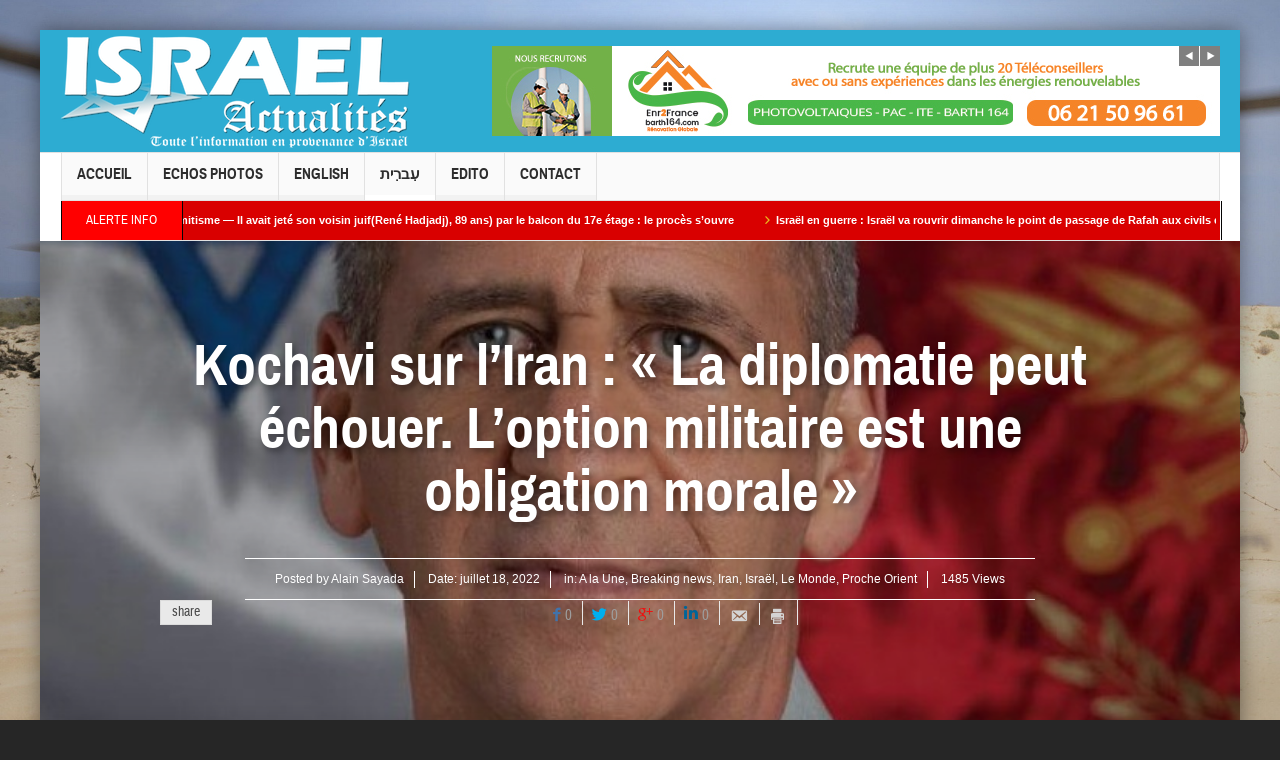

--- FILE ---
content_type: text/html; charset=UTF-8
request_url: https://www.israel-actualites.tv/kochavi-sur-liran-la-diplomatie-peut-echouer-loption-militaire-est-une-obligation-morale/
body_size: 15888
content:
<!DOCTYPE html>
<html lang="fr-FR" class="no-js">
    <head>
        <meta charset="UTF-8" />
        <!--[if IE]>
        <meta http-equiv="X-UA-Compatible" content="IE=edge,chrome=1">
        <![endif]-->

	<link rel="profile" href="http://gmpg.org/xfn/11">
	<link rel="pingback" href="https://www.israel-actualites.tv/xmlrpc.php" />
    <title>Kochavi sur l’Iran : &laquo;&nbsp;La diplomatie peut échouer. L’option militaire est une obligation morale&nbsp;&raquo; | Israël Actualités</title>
        <meta property="og:image" content="https://www.israel-actualites.tv/wp-content/uploads/2022/07/Avivcoch-e1658040396546-500x474.jpeg"/>
    <meta property="og:image:width" content="500" /> 
    <meta property="og:image:height" content="500" />

    
    <meta property="og:title" content="Kochavi sur l’Iran : &laquo;&nbsp;La diplomatie peut échouer. L’option militaire est une obligation morale&nbsp;&raquo;"/>
    <meta property="og:type" content="article"/>
    <meta property="og:description" content="Kochavi sur l’Iran : &quot;La diplomatie peut échouer. L’option militaire est une obligation morale&quot;  Le chef d&#039;état-major rejoint l’avis du chef du Mossad et s&#039;oppose à l&#039;accord nucléaire avec l&#039;Iran et à"/>
    <meta property="og:url" content="https://www.israel-actualites.tv/kochavi-sur-liran-la-diplomatie-peut-echouer-loption-militaire-est-une-obligation-morale/"/>
    <meta property="og:site_name" content="Israël Actualités"/>
    
		<meta name="viewport" content="width=device-width, initial-scale=1, maximum-scale=1">
	        <link rel="stylesheet" type="text/css" href="https://www.israel-actualites.tv/wp-content/themes/multinews/css/print.css" media="print" />
    			<link rel="apple-touch-icon" href="https://www.israel-actualites.tv/wp-content/themes/multinews/apple-touch-icon-precomposed.png" />
	 
<link rel="alternate" type="application/rss+xml" title="Israël Actualités &raquo; Flux" href="https://www.israel-actualites.tv/feed/" />
<link rel="alternate" type="application/rss+xml" title="Israël Actualités &raquo; Flux des commentaires" href="https://www.israel-actualites.tv/comments/feed/" />
<link rel="alternate" type="application/rss+xml" title="Israël Actualités &raquo; Kochavi sur l’Iran : &laquo;&nbsp;La diplomatie peut échouer. L’option militaire est une obligation morale&nbsp;&raquo; Flux des commentaires" href="https://www.israel-actualites.tv/kochavi-sur-liran-la-diplomatie-peut-echouer-loption-militaire-est-une-obligation-morale/feed/" />
		<script type="text/javascript">
			window._wpemojiSettings = {"baseUrl":"https:\/\/s.w.org\/images\/core\/emoji\/72x72\/","ext":".png","source":{"concatemoji":"https:\/\/www.israel-actualites.tv\/wp-includes\/js\/wp-emoji-release.min.js?ver=4.3.34"}};
			!function(e,n,t){var a;function o(e){var t=n.createElement("canvas"),a=t.getContext&&t.getContext("2d");return!(!a||!a.fillText)&&(a.textBaseline="top",a.font="600 32px Arial","flag"===e?(a.fillText(String.fromCharCode(55356,56812,55356,56807),0,0),3e3<t.toDataURL().length):(a.fillText(String.fromCharCode(55357,56835),0,0),0!==a.getImageData(16,16,1,1).data[0]))}function i(e){var t=n.createElement("script");t.src=e,t.type="text/javascript",n.getElementsByTagName("head")[0].appendChild(t)}t.supports={simple:o("simple"),flag:o("flag")},t.DOMReady=!1,t.readyCallback=function(){t.DOMReady=!0},t.supports.simple&&t.supports.flag||(a=function(){t.readyCallback()},n.addEventListener?(n.addEventListener("DOMContentLoaded",a,!1),e.addEventListener("load",a,!1)):(e.attachEvent("onload",a),n.attachEvent("onreadystatechange",function(){"complete"===n.readyState&&t.readyCallback()})),(a=t.source||{}).concatemoji?i(a.concatemoji):a.wpemoji&&a.twemoji&&(i(a.twemoji),i(a.wpemoji)))}(window,document,window._wpemojiSettings);
		</script>
		<style type="text/css">
img.wp-smiley,
img.emoji {
	display: inline !important;
	border: none !important;
	box-shadow: none !important;
	height: 1em !important;
	width: 1em !important;
	margin: 0 .07em !important;
	vertical-align: -0.1em !important;
	background: none !important;
	padding: 0 !important;
}
</style>
<link rel='stylesheet' id='layerslider-css'  href='https://www.israel-actualites.tv/wp-content/plugins/LayerSlider/static/css/layerslider.css?ver=5.4.0' type='text/css' media='all' />
<link rel='stylesheet' id='ls-google-fonts-css'  href='https://fonts.googleapis.com/css?family=Lato:100,300,regular,700,900%7COpen+Sans:300%7CIndie+Flower:regular%7COswald:300,regular,700&#038;subset=latin%2Clatin-ext' type='text/css' media='all' />
<link rel='stylesheet' id='contact-form-7-css'  href='https://www.israel-actualites.tv/wp-content/plugins/contact-form-7/includes/css/styles.css?ver=4.4' type='text/css' media='all' />
<link rel='stylesheet' id='rs-plugin-settings-css'  href='https://www.israel-actualites.tv/wp-content/plugins/revslider/rs-plugin/css/settings.css?ver=4.6.92' type='text/css' media='all' />
<style id='rs-plugin-settings-inline-css' type='text/css'>
.tp-caption a{color:#ff7302;text-shadow:none;-webkit-transition:all 0.2s ease-out;-moz-transition:all 0.2s ease-out;-o-transition:all 0.2s ease-out;-ms-transition:all 0.2s ease-out}.tp-caption a:hover{color:#ffa902}
</style>
<link rel='stylesheet' id='multinews-style-css'  href='https://www.israel-actualites.tv/wp-content/themes/multinews/style.css?ver=4.3.34' type='text/css' media='all' />
<link rel='stylesheet' id='main-css'  href='https://www.israel-actualites.tv/wp-content/themes/multinews/css/main.css?ver=4.3.34' type='text/css' media='all' />
<link rel='stylesheet' id='plugins-css'  href='https://www.israel-actualites.tv/wp-content/themes/multinews/css/plugins.css?ver=4.3.34' type='text/css' media='all' />
<link rel='stylesheet' id='responsive-css'  href='https://www.israel-actualites.tv/wp-content/themes/multinews/css/media.css?ver=4.3.34' type='text/css' media='all' />
<link rel='stylesheet' id='dashicons-css'  href='https://www.israel-actualites.tv/wp-includes/css/dashicons.min.css?ver=4.3.34' type='text/css' media='all' />
<script type='text/javascript' src='https://www.israel-actualites.tv/wp-content/plugins/LayerSlider/static/js/greensock.js?ver=1.11.8'></script>
<script type='text/javascript' src='https://www.israel-actualites.tv/wp-includes/js/jquery/jquery.js?ver=1.11.3'></script>
<script type='text/javascript' src='https://www.israel-actualites.tv/wp-includes/js/jquery/jquery-migrate.min.js?ver=1.2.1'></script>
<script type='text/javascript' src='https://www.israel-actualites.tv/wp-content/plugins/LayerSlider/static/js/layerslider.kreaturamedia.jquery.js?ver=5.4.0'></script>
<script type='text/javascript' src='https://www.israel-actualites.tv/wp-content/plugins/LayerSlider/static/js/layerslider.transitions.js?ver=5.4.0'></script>
<script type='text/javascript' src='https://www.israel-actualites.tv/wp-content/plugins/revslider/rs-plugin/js/jquery.themepunch.tools.min.js?ver=4.6.92'></script>
<script type='text/javascript' src='https://www.israel-actualites.tv/wp-content/plugins/revslider/rs-plugin/js/jquery.themepunch.revolution.min.js?ver=4.6.92'></script>
<link rel="EditURI" type="application/rsd+xml" title="RSD" href="https://www.israel-actualites.tv/xmlrpc.php?rsd" />
<link rel="wlwmanifest" type="application/wlwmanifest+xml" href="https://www.israel-actualites.tv/wp-includes/wlwmanifest.xml" /> 
<meta name="generator" content="WordPress 4.3.34" />
<link rel='canonical' href='https://www.israel-actualites.tv/kochavi-sur-liran-la-diplomatie-peut-echouer-loption-militaire-est-une-obligation-morale/' />
<link rel='shortlink' href='https://www.israel-actualites.tv/?p=24101' />
		<script type="text/javascript">
			jQuery(document).ready(function() {
				// CUSTOM AJAX CONTENT LOADING FUNCTION
				var ajaxRevslider = function(obj) {
				
					// obj.type : Post Type
					// obj.id : ID of Content to Load
					// obj.aspectratio : The Aspect Ratio of the Container / Media
					// obj.selector : The Container Selector where the Content of Ajax will be injected. It is done via the Essential Grid on Return of Content
					
					var content = "";

					data = {};
					
					data.action = 'revslider_ajax_call_front';
					data.client_action = 'get_slider_html';
					data.token = '70220eb3b8';
					data.type = obj.type;
					data.id = obj.id;
					data.aspectratio = obj.aspectratio;
					
					// SYNC AJAX REQUEST
					jQuery.ajax({
						type:"post",
						url:"https://www.israel-actualites.tv/wp-admin/admin-ajax.php",
						dataType: 'json',
						data:data,
						async:false,
						success: function(ret, textStatus, XMLHttpRequest) {
							if(ret.success == true)
								content = ret.data;								
						},
						error: function(e) {
							console.log(e);
						}
					});
					
					 // FIRST RETURN THE CONTENT WHEN IT IS LOADED !!
					 return content;						 
				};
				
				// CUSTOM AJAX FUNCTION TO REMOVE THE SLIDER
				var ajaxRemoveRevslider = function(obj) {
					return jQuery(obj.selector+" .rev_slider").revkill();
				};

				// EXTEND THE AJAX CONTENT LOADING TYPES WITH TYPE AND FUNCTION
				var extendessential = setInterval(function() {
					if (jQuery.fn.tpessential != undefined) {
						clearInterval(extendessential);
						if(typeof(jQuery.fn.tpessential.defaults) !== 'undefined') {
							jQuery.fn.tpessential.defaults.ajaxTypes.push({type:"revslider",func:ajaxRevslider,killfunc:ajaxRemoveRevslider,openAnimationSpeed:0.3});   
							// type:  Name of the Post to load via Ajax into the Essential Grid Ajax Container
							// func: the Function Name which is Called once the Item with the Post Type has been clicked
							// killfunc: function to kill in case the Ajax Window going to be removed (before Remove function !
							// openAnimationSpeed: how quick the Ajax Content window should be animated (default is 0.3)
						}
					}
				},30);
			});
		</script>
			<!--[if lt IE 9]>
	<script src="https://www.israel-actualites.tv/wp-content/themes/multinews/framework/helpers/js/html5.js"></script>
	<script src="https://www.israel-actualites.tv/wp-content/themes/multinews/framework/helpers/js/IE9.js"></script>
	<![endif]-->
	<style type="text/css">.recentcomments a{display:inline !important;padding:0 !important;margin:0 !important;}</style>
<meta name="generator" content="Powered by Visual Composer - drag and drop page builder for WordPress."/>
<!--[if IE 8]><link rel="stylesheet" type="text/css" href="https://www.israel-actualites.tv/wp-content/plugins/js_composer/assets/css/vc-ie8.css" media="screen"><![endif]--><style type="text/css" title="dynamic-css" class="options-output">.top-bar, ul.top-menu li ul li:hover, .ajax-search-results a:hover{background:#2dacd2;}.top-bar{border-color:#225874;}ul.top-menu li, .mobile-menu ul li, ul.top-menu li:first-child, ul.top-social-icon li, ul.top-social-icon li.top-search, ul.top-menu li ul li, .ajax-search-results, .ajax-search-results a{border-color:#225874;}ul.top-social-icon li:hover, ul.top-menu li.current-menu-item, ul.top-menu li:hover, .mobile-menu .mobile-menu-icon:hover, .mobile-menu .mobile-menu-icon.dl-active, ul.top-menu > li ul.sub-menu, div.search-dropdown, .ajax-search-results{background:;}.today_date{background:;}.header-wrap,.hst1 .header-wrap,.hst2 .header-wrap,.hst3 .header-wrap{background-color:#2dacd2;}.navigation, .hst1 .navigation, .hst2 .navigation, .hst3 .navigation, .fixed-header{background:;}ul.main-menu li.current-menu-parent, ul.main-menu li.current-menu-item, ul.main-menu li:hover, .device-menu-holder, #navigation .device-menu li.menu-item:hover, .hst1 ul.main-menu li:hover, .hst2 ul.main-menu li:hover, .hst3 ul.main-menu li:hover, .hst1 ul.main-menu li.current-menu-parent, .hst1 ul.main-menu li.current-menu-item, .hst1 .device-menu-holder, .hst1 #navigation .device-menu li.menu-item:hover, .hst2 ul.main-menu li.current-menu-parent, .hst2 ul.main-menu li.current-menu-item, .hst2 .device-menu-holder, .hst2 #navigation .device-menu li.menu-item:hover, .hst3 ul.main-menu li.current-menu-parent, .hst3 ul.main-menu li.current-menu-item, .hst3 .device-menu-holder, .hst3 #navigation .device-menu li.menu-item:hover{background:;}.navigation ul.main-menu > li:not(.mom_mega) ul.sub-menu, .navigation ul.main-menu > li .mom-megamenu, .navigation ul.main-menu > li.mom_mega.menu-item-depth-0 > .mom_mega_wrap, ul.main-menu li.mom_mega ul li ul li:hover, .hst1 .navigation ul.main-menu > li:not(.mom_mega) ul.sub-menu, .hst2 .navigation ul.main-menu > li:not(.mom_mega) ul.sub-menu, .hst3 .navigation ul.main-menu > li:not(.mom_mega) ul.sub-menu, .hst1 .navigation ul.main-menu > li .mom-megamenu, .hst2 .navigation ul.main-menu > li .mom-megamenu, .hst3 .navigation ul.main-menu > li .mom-megamenu, .hst1 .navigation ul.main-menu > li.mom_mega.menu-item-depth-0 > .mom_mega_wrap, .hst2 .navigation ul.main-menu > li.mom_mega.menu-item-depth-0 > .mom_mega_wrap, .hst3 .navigation ul.main-menu > li.mom_mega.menu-item-depth-0 > .mom_mega_wrap, .hst1 ul.main-menu > li ul.sub-menu, .hst2 ul.main-menu > li ul.sub-menu, .hst3 ul.main-menu > li ul.sub-menu, .hst1 .navigation ul.main-menu > li:not(.mom_mega) ul.sub-menu, .hst2 .navigation ul.main-menu > li:not(.mom_mega) ul.sub-menu, .hst3 .navigation ul.main-menu > li:not(.mom_mega) ul.sub-menu{background:;}ul.main-menu li ul li:hover, .navigation .mom-megamenu ul li.active, .navigation .mom-megamenu ul li:hover, .hst1 .navigation .mom-megamenu ul li.active, .hst1 .navigation .mom-megamenu ul li:hover, .hst2 .navigation .mom-megamenu ul li.active, .hst2 .navigation .mom-megamenu ul li:hover, .hst3 .navigation .mom-megamenu ul li.active, .hst3 .navigation .mom-megamenu ul li:hover, .hst1 ul.main-menu li:not(.mom_mega) ul li:hover, .hst2 ul.main-menu li:not(.mom_mega) ul li:hover, .hst3 ul.main-menu li:not(.mom_mega) ul li:hover, .hst1 ul.main-menu li.mom_mega ul li:not(.mega_col_title):hover, .hst2 ul.main-menu li.mom_mega ul li:not(.mega_col_title):hover, .hst3 ul.main-menu li.mom_mega ul li:not(.mega_col_title):hover{background:;}.mom-body .breaking-news, .mom-body .breaking-news .br-right{background:#d90000;}.mom-body .breaking-news, .mom-body .breaking-cont:after, .mom-body .breaking-cont{border-right-color:#020202;}.mom-body .breaking-news .breaking-title{background:#ff0000;}.mom-body .breaking-news .breaking-title{border-color:#050505;}.mom-body .breaking-news .breaking-title{color:#ffffff;}.mom-body ul.webticker li h4 a{color:#ffffff;}.mom-body ul.webticker li h4 a:hover{color:#d1d1d1;}.mom-body ul.webticker li span{color:#eabb20;}.section, ul.products li .product-inner, .sidebar .widget,.secondary-sidebar .widget , .sidebar.sws2 .widget, .secondary-sidebar.sws2 .widget{background:;}header.block-title, .f-tabbed-head, .section-header, ol.nb-tabbed-head li:hover, ul.f-tabbed-sort li:hover, .secondary-sidebar .widget-title h2, .sidebar .widget-title h2{background:;}.sidebar, .secondary-sidebar{background:;}.secondary-sidebar .widget-title h2, .sidebar .widget-title h2{background:;}footer.footer{background-color:#225874;}footer.footer{border-top:0px solid #3e7591;border-bottom:0px solid #3e7591;border-left:0px solid #3e7591;border-right:0px solid #3e7591;}footer.footer .footer-widget{color:#ffffff;}footer.footer .footer-widget, footer.footer .footer-widget:first-child{border-color:#ffffff;}footer.footer .footer-widget .widget-title h2{color:#ffffff;}.toup{background:;}.footer-bottom{background:#3e7591;}.footer-bottom{color:#ffffff;}ul.footer-bottom-menu{border-top:0px solid inherit;border-bottom:0px solid inherit;border-left:0px solid inherit;border-right:0px solid inherit;}.mom-reveiw-system .review-footer{background:#ffffff;}.mom-reveiw-system .review-footer{border-color:#ffffff;}body,body{background-attachment:fixed;background-image:url('http://www.israel-actualites.tv/wp-content/uploads/2015/04/Unknown.jpg');}.fixed, .fixed2{background-color:#ffffff;}</style>	<style type="text/css" class="multinews-custom-dynamic-css">
					header.block-title h2 a, header.block-title h2, .section-header h2.section-title a, .section-header h2.section-title{
			color: ;
		}
				.widget-title h2{
			color: ;
		}
				.header-wrap > .inner,
		.header-wrap{
			line-height: 122px;
			height: 122px;
		}
						.navigation .mom-megamenu ul li.active:before, .navigation .mom-megamenu ul li:hover:before{
			border-left-color: ;
		}
					/* navigation style */
			
	
		                                    body {

}
	

	
</style>
<noscript><style> .wpb_animate_when_almost_visible { opacity: 1; }</style></noscript><!-- Global site tag (gtag.js) - Google Analytics -->
<script async src="https://www.googletagmanager.com/gtag/js?id=G-TB7C1DDNR2"></script>
<script>
  window.dataLayer = window.dataLayer || [];
  function gtag(){dataLayer.push(arguments);}
  gtag('js', new Date());

  gtag('config', 'G-TB7C1DDNR2');
</script>

</head> 
    <body class="single single-post postid-24101 single-format-standard desktop chrome right-sidebar one-side-wide singular hst2 fade-imgs-in-appear open_images_in_lightbox responsive_enabled post-page-layout2 wp_gallery_lightbox_on multinews-2.3.1 mom-body wpb-js-composer js-comp-ver-4.6.1 vc_responsive" itemscope="itemscope" itemtype="http://schema.org/WebPage">
        	<!--[if lt IE 7]>
            <p class="browsehappy">You are using an <strong>outdated</strong> browser. Please <a href="http://browsehappy.com/">upgrade your browser</a> to improve your experience.</p>
        <![endif]-->
    	                <div class="wrap_every_thing">
        <div class="fixed_wrap fixed2 clearfix"><!--fixed layout-->
            <div class="wrap clearfix"><!--wrap-->
                <header class="header"><!--Header-->
                <div id="header-wrapper"><!-- header wrap -->
                                    
				                    
                    <div class="header-wrap"><!--header content-->
                        <div class="inner"><!--inner-->
                        	    <div class="logo" itemscope="itemscope" itemtype="http://schema.org/Organization">
        
                <img class="print-logo" itemprop="logo" src="http://www.israel-actualites.tv/wp-content/uploads/2015/04/logo22.png" width="350" height="112" alt="Israël Actualités"/> 
                 
        <a href="https://www.israel-actualites.tv" itemprop="url" title="Israël Actualités">
                		<img itemprop="logo" src="http://www.israel-actualites.tv/wp-content/uploads/2015/04/logo22.png" alt="Israël Actualités"/>  
                
        		
        		        			<img itemprop="logo" class="mom_retina_logo" src="http://www.israel-actualites.tv/wp-content/uploads/2015/04/logo22.png" alt="Israël Actualités" />
        				        </a>
         

        <meta itemprop="name" content="Israël Actualités">
    </div>
                
    <div class="header-banner">
				<script type="text/javascript">
		jQuery(document).ready(function($) {
			jQuery('.ads-rotator-id-769 .mom-ads-inner').imagesLoaded( function() {
			jQuery('.ads-rotator-id-769 .mom-ads-inner').boxSlider({
				autoScroll: true,
				timeout: 5000,
				speed: 800,
				effect: 'scrollHorz3d',
				pauseOnHover: true,
				next:'.ads-rotator-id-769 .adr-next',
				prev: '.ads-rotator-id-769 .adr-prev'
				
			});
		});

		});
	</script>
		<div class="mom-ads-wrap  ">
	<div class="mom-ads ads-layout-rotator ads-rotator-id-769" style="width:728px; height:90px;">
	<div class="adr-arrows"><span class="adr-prev"><i class="enotype-icon-arrow-left4"></i></span><span class="adr-next"><i class="enotype-icon-arrow-right4"></i></span></div>	<div class="mom-ads-inner">
		
				<div class="mom-ad" data-id="10150" style="width:728px; height:90px; ">
					<a href="https://view.forms.app/alexandrapartouche/untitled-form" target="_blank"><img class="appear" src="https://www.israel-actualites.tv/wp-content/uploads/2023/10/barth-emploi-728_901.jpg" alt="haut banniere" width="728" height="90"></a>
		 	</div><!--mom ad-->
			</div>
	</div>	<!--Mom ads-->
	</div>
    </div>
                        </div><!--inner-->
                    </div><!--header content-->
                </div><!-- header wrap -->
				
				<nav id="navigation" class="navigation  dd-effect-skew " data-sticky_logo="" data-sticky_logo_width="" role="navigation" itemscope="itemscope" itemtype="http://schema.org/SiteNavigationElement"><!--Navigation-->
<div class="inner"><!--inner-->
		<ul id="menu-top-menu-home" class="main-menu main-default-menu"><li id="menu-item-4712" class="menu-item menu-item-type-custom menu-item-object-custom menu-item-home menu-item-depth-0"><a href="http://www.israel-actualites.tv/">Accueil<span class="menu_bl" style="background:;"></span></a></li>
<li id="menu-item-8227" class="menu-item menu-item-type-taxonomy menu-item-object-category menu-item-depth-0"><a href="https://www.israel-actualites.tv/category/echos-photos/">Echos Photos<span class="menu_bl" style="background:;"></span></a></li>
<li id="menu-item-31200" class="menu-item menu-item-type-taxonomy menu-item-object-category menu-item-depth-0"><a href="https://www.israel-actualites.tv/category/english/">English<span class="menu_bl" style="background:;"></span></a></li>
<li id="menu-item-31196" class="menu-item menu-item-type-taxonomy menu-item-object-category menu-item-depth-0"><a href="https://www.israel-actualites.tv/category/%d7%a2%d6%b4%d7%91%d7%a8%d6%b4%d7%99%d7%aa/">עִברִית<span class="menu_bl" style="background:#ffffff;"></span></a></li>
<li id="menu-item-31201" class="menu-item menu-item-type-post_type menu-item-object-page menu-item-depth-0"><a href="https://www.israel-actualites.tv/edito/">Edito<span class="menu_bl" style="background:;"></span></a></li>
<li id="menu-item-4713" class="menu-item menu-item-type-post_type menu-item-object-page menu-item-depth-0"><a href="https://www.israel-actualites.tv/contact/">Contact<span class="menu_bl" style="background:;"></span></a></li>
</ul>        
         <div class="mom_visibility_device device-menu-wrap">
            <div class="device-menu-holder">
                <i class="momizat-icon-paragraph-justify2 mh-icon"></i> <span class="the_menu_holder_area"><i class="dmh-icon"></i>Menu</span><i class="mh-caret"></i>
            </div>
        <ul id="menu-top-menu-home-1" class="device-menu"><li id="menu-item-4712" class="menu-item menu-item-type-custom menu-item-object-custom menu-item-home menu-item-depth-0"><a href="http://www.israel-actualites.tv/">Accueil<span class="menu_bl" style="background:;"></span></a></li>
<li id="menu-item-8227" class="menu-item menu-item-type-taxonomy menu-item-object-category menu-item-depth-0"><a href="https://www.israel-actualites.tv/category/echos-photos/">Echos Photos<span class="menu_bl" style="background:;"></span></a></li>
<li id="menu-item-31200" class="menu-item menu-item-type-taxonomy menu-item-object-category menu-item-depth-0"><a href="https://www.israel-actualites.tv/category/english/">English<span class="menu_bl" style="background:;"></span></a></li>
<li id="menu-item-31196" class="menu-item menu-item-type-taxonomy menu-item-object-category menu-item-depth-0"><a href="https://www.israel-actualites.tv/category/%d7%a2%d6%b4%d7%91%d7%a8%d6%b4%d7%99%d7%aa/">עִברִית<span class="menu_bl" style="background:#ffffff;"></span></a></li>
<li id="menu-item-31201" class="menu-item menu-item-type-post_type menu-item-object-page menu-item-depth-0"><a href="https://www.israel-actualites.tv/edito/">Edito<span class="menu_bl" style="background:;"></span></a></li>
<li id="menu-item-4713" class="menu-item menu-item-type-post_type menu-item-object-page menu-item-depth-0"><a href="https://www.israel-actualites.tv/contact/">Contact<span class="menu_bl" style="background:;"></span></a></li>
</ul>        </div>
        <div class="clear"></div>
</div><!--inner-->
</nav><!--Navigation-->                
                <div class="breaking-news"><!--breaking news-->
    <div class="inner"><!--inner-->
        
        <div class="breaking-news-items">
        <span class="breaking-title">Alerte Info</span>
        <div class="breaking-cont">
            <ul class="webticker" data-br_type="default" data-br_speed="0.07" data-br_bspeed="600" data-br_duration="4000">
                                    <li itemscope="" itemtype="http://schema.org/Article"><h4 itemprop="name"><span class="enotype-icon-arrow-right6"></span><a itemprop="url" href="https://www.israel-actualites.tv/proces-a-lyon-sous-font-dantisemitisme-il-avait-jete-son-voisin-juifrene-hadjadj-89-ans-par-le-balcon-du-17e-etage-le-proces-souvre/" rel="bookmark">Procès  à Lyon  sous font d&rsquo;antisémitisme — Il avait jeté son voisin juif(René Hadjadj), 89 ans) par le balcon du 17e étage : le procès s’ouvre</a></h4></li>
                                    <li itemscope="" itemtype="http://schema.org/Article"><h4 itemprop="name"><span class="enotype-icon-arrow-right6"></span><a itemprop="url" href="https://www.israel-actualites.tv/israel-en-guerre-israel-va-rouvrir-dimanche-le-point-de-passage-de-rafah-aux-civils-et-se-coordonner-avec-legypte-lue-et-lap-en-matiere-de-securite/" rel="bookmark">Israël en guerre : Israël va rouvrir dimanche le point de passage de Rafah aux civils et se coordonner avec l&rsquo;Égypte, l&rsquo;UE et l&rsquo;AP en matière de sécurité</a></h4></li>
                                    <li itemscope="" itemtype="http://schema.org/Article"><h4 itemprop="name"><span class="enotype-icon-arrow-right6"></span><a itemprop="url" href="https://www.israel-actualites.tv/israel-en-guerre-donald-trump-affirme-que-le-hamas-a-joue-un-role-important-dans-la-liberation-des-otages-et-quil-va-bientot-se-desarmer/" rel="bookmark">Israël en guerre : Donald Trump affirme que le Hamas &laquo;&nbsp;a joué un rôle important dans la libération des otages&nbsp;&raquo; et qu&rsquo;il va bientôt &laquo;&nbsp;se désarmer&nbsp;&raquo;</a></h4></li>
                                    <li itemscope="" itemtype="http://schema.org/Article"><h4 itemprop="name"><span class="enotype-icon-arrow-right6"></span><a itemprop="url" href="https://www.israel-actualites.tv/nucleaire-iranien-israel-evalue-les-informations-faisant-etat-de-contacts-discrets-entre-les-etats-unis-et-liran-concernant-un-nouvel-accord-nucleaire/" rel="bookmark">Nucléaire iranien : Israël évalue les informations faisant état de contacts discrets entre les États-Unis et l&rsquo;Iran concernant un nouvel accord nucléaire</a></h4></li>
                                    <li itemscope="" itemtype="http://schema.org/Article"><h4 itemprop="name"><span class="enotype-icon-arrow-right6"></span><a itemprop="url" href="https://www.israel-actualites.tv/israel-en-guerre-le-hamas-exigerait-un-role-dans-le-nouveau-gouvernement-de-gaza-pour-sa-police/" rel="bookmark">Israël en guerre : le Hamas exigerait un rôle dans le nouveau gouvernement de Gaza pour sa police</a></h4></li>
                                    <li itemscope="" itemtype="http://schema.org/Article"><h4 itemprop="name"><span class="enotype-icon-arrow-right6"></span><a itemprop="url" href="https://www.israel-actualites.tv/israel-en-guerre-les-forces-de-tsahal-retrouvent-les-restes-de-ran-gvili-le-dernier-otage-decede-dans-la-bande-de-gaza/" rel="bookmark">Israël en guerre : les forces de Tsahal retrouvent les restes de Ran Gvili, le dernier otage décédé dans la bande de Gaza</a></h4></li>
                                    <li itemscope="" itemtype="http://schema.org/Article"><h4 itemprop="name"><span class="enotype-icon-arrow-right6"></span><a itemprop="url" href="https://www.israel-actualites.tv/requisitoire-contre-emmanuel-macron-le-president-absent-la-france-sacrifiee/" rel="bookmark">Réquisitoire contre Emmanuel Macron : le président absent, la France sacrifiée</a></h4></li>
                                    <li itemscope="" itemtype="http://schema.org/Article"><h4 itemprop="name"><span class="enotype-icon-arrow-right6"></span><a itemprop="url" href="https://www.israel-actualites.tv/larmada-americaine-au-large-de-liran-lheure-de-verite-pour-les-mollahs/" rel="bookmark">L’armada américaine au large de l’Iran : l’heure de vérité pour les mollahs</a></h4></li>
                                    <li itemscope="" itemtype="http://schema.org/Article"><h4 itemprop="name"><span class="enotype-icon-arrow-right6"></span><a itemprop="url" href="https://www.israel-actualites.tv/breaking-news-les-vols-vers-tel-aviv-sont-tres-perturbes-avec-des-operations-annulees-ou-suspendues/" rel="bookmark">Breaking News : les vols vers Tel-Aviv sont très perturbés, avec des opérations annulées ou suspendues</a></h4></li>
                                    <li itemscope="" itemtype="http://schema.org/Article"><h4 itemprop="name"><span class="enotype-icon-arrow-right6"></span><a itemprop="url" href="https://www.israel-actualites.tv/liran-sapprete-a-executer-un-jeun-soldat-iranien-son-crime-ne-pas-avoir-tire-sur-des-civils-desarmes/" rel="bookmark">L&rsquo;Iran s&rsquo;apprête à exécuter un jeune soldat iranien, son crime ne pas avoir  tiré sur des civils désarmés</a></h4></li>
                            </ul>
        </div>
    </div>  
           
        <div class="brmenu">
            </div>
            
    </div><!--inner-->
</div><!--breaking news-->           
            </header><!--Header-->
                                 
            

								
				<div class="post-layout2" style="background: url('https://www.israel-actualites.tv/wp-content/uploads/2022/07/Avivcoch-e1658040396546.jpeg') no-repeat center;">
										<div class="pl2-shadow">	
						<div class="pl2-tab-wrap">
							<div class="inner">
								<h1 itemprop="name" class="entry-title">Kochavi sur l’Iran : &laquo;&nbsp;La diplomatie peut échouer. L’option militaire est une obligation morale&nbsp;&raquo;</h1>
											                    <div class="entry-post-meta">
	
    <div class="author-link">Posted by         <a itemprop="author" href="https://www.israel-actualites.tv/author/alain0708/" rel="author">Alain Sayada</a>
    </div>
            <div>Date: <time itemprop="datePublished" class="entry-date updated" datetime="2022-07-18T05:51:13+00:00">juillet 18, 2022</time></div>
            <div class="entry-cat">in: <a href="https://www.israel-actualites.tv/category/une/" rel="category tag">A la Une</a>, <a href="https://www.israel-actualites.tv/category/breakingnews/" rel="category tag">Breaking news</a>, <a href="https://www.israel-actualites.tv/category/iran-2/" rel="category tag">Iran</a>, <a href="https://www.israel-actualites.tv/category/israel/" rel="category tag">Israël</a>, <a href="https://www.israel-actualites.tv/category/le-monde/" rel="category tag">Le Monde</a>, <a href="https://www.israel-actualites.tv/category/proche-orient/" rel="category tag">Proche Orient</a></div>
                <div class="post-views">1485 Views</div>
        </div>
<div class="top-share-icons">
<script>
    jQuery(document).ready(function($) {
        var url = 'https://www.israel-actualites.tv/kochavi-sur-liran-la-diplomatie-peut-echouer-loption-militaire-est-une-obligation-morale/'; 
        				        // linkedin
        jQuery.getJSON(
	    'http://www.linkedin.com/countserv/count/share?format=jsonp&url='+url+'&callback=?',
            function (data) {

                //console.log(data.count);
                $('.share-linkedin .count').text(data.count);
            }
        );
        			
    });
    

</script>
	
		<div class="mom-share-post">
		        <h4>share</h4>
		        <div class="mom-share-buttons">
		            			                <a href="#" onclick="window.open('http://www.facebook.com/sharer/sharer.php?m2w&s=100&p&#91;url&#93;=https://www.israel-actualites.tv/kochavi-sur-liran-la-diplomatie-peut-echouer-loption-militaire-est-une-obligation-morale/&p&#91;images&#93;&#91;0&#93;=https://www.israel-actualites.tv/wp-content/uploads/2022/07/Avivcoch-815x1200.jpeg&p&#91;title&#93;=&p&#91;summary&#93;=Kochavi sur l’Iran : &quot;La diplomatie peut échouer. L’option militaire est une obligation morale&quot;  Le chef d&#039;état-major rejoint l’avis du chef du Mossad et s&#039;oppo', 'Share This', 'menubar=no,toolbar=no,resizable=no,scrollbars=no, width=600,height=455');" class="share-facebook"><i class="enotype-icon-facebook"></i><span class="count">0</span></a>
		                		                		                <a href="#" onclick="window.open('http://twitter.com/share?text=Kochavi sur l’Iran : &laquo;&nbsp;La diplomatie peut échouer. L’option militaire est une obligation morale&nbsp;&raquo;&url=https://www.israel-actualites.tv/kochavi-sur-liran-la-diplomatie-peut-echouer-loption-militaire-est-une-obligation-morale/', 'Post this On twitter', 'menubar=no,toolbar=no,resizable=no,scrollbars=no,width=600,height=455');" class="share-twitter"><i class="momizat-icon-twitter"></i><span class="count">0</span></a>
		                		                		                <a href="#" onclick="window.open('https://plus.google.com/share?url=https://www.israel-actualites.tv/kochavi-sur-liran-la-diplomatie-peut-echouer-loption-militaire-est-une-obligation-morale/', 'Share', 'width=600,height=455');" class="share-google"><i class="momizat-icon-google-plus"></i><span class="count">0</span></a>
		                		                		                <a href="#" onclick="window.open('http://www.linkedin.com/shareArticle?mini=true&url=https://www.israel-actualites.tv/kochavi-sur-liran-la-diplomatie-peut-echouer-loption-militaire-est-une-obligation-morale/&title=Kochavi sur l’Iran : &laquo;&nbsp;La diplomatie peut échouer. L’option militaire est une obligation morale&nbsp;&raquo;&source=https://www.israel-actualites.tv', 'Share This', 'width=600,height=455');" class="share-linkedin"><i class="fa-icon-linkedin"></i><span class="count">0</span></a>
		                		                		                		                		                		                <a href="mailto:?subject=Kochavi sur l’Iran : &laquo;&nbsp;La diplomatie peut échouer. L’option militaire est une obligation morale&nbsp;&raquo;&body=Kochavi+sur+l%E2%80%99Iran+%3A+%22La+diplomatie+peut+%C3%A9chouer.+L%E2%80%99option+militaire+est+une+obligation+morale%22+%C2%A0Le+chef+d%27%C3%A9tat-major+rejoint+l%E2%80%99avis+du+chef+du+Mossad+et+s%27oppo : https://www.israel-actualites.tv/kochavi-sur-liran-la-diplomatie-peut-echouer-loption-militaire-est-une-obligation-morale/" class="share-email"><i class="dashicons dashicons-email-alt"></i></a>
		                		                		                <a href="javascript:window.print()" rel="nofollow" class="share-email"><i class="brankic-icon-printer"></i></a>
		                	                
		        </div>
		        <!--
<a href="#" class="sh_arrow"><span>More</span><br>
		            <i class="icon-double-angle-down"></i>
		        </a>
-->
		</div>
</div>							</div>
						</div>
					</div>
				</div>
				
				                <div class="main-container"><!--container-->
                    
                                                                                <div class="post-crumbs entry-crumbs">
							                        <span></span><div class="vbreadcrumb" typeof="v:Breadcrumb"><a href="https://www.israel-actualites.tv/" rel="v:url" property="v:title" class="home">Home</a></div><div class="vbreadcrumb" typeof="v:Breadcrumb"><a href="https://www.israel-actualites.tv/category/une/" title="A la Une" rel="v:url" property="v:title">A la Une</a></div>                    </div>
                                        					
					                    <div class="main-left"><!--Main Left-->
                    	<div class="main-content" role="main"><!--Main Content-->
                                                <div class="site-content page-wrap">
                                <article id="post-24101" class="post-24101 post type-post status-publish format-standard has-post-thumbnail category-une category-breakingnews category-iran-2 category-israel category-le-monde category-proche-orient" role="article" itemscope="" itemtype="http://schema.org/Article">
                                                                        
                                    <div class="entry-content clearfix">
                                                                                
                                        										                                        
                                                                                <div class="entry-content-data ">
										                                                                                    </div>
                                        					        					
                                        <div dir="auto">Kochavi sur l’Iran : &laquo;&nbsp;La diplomatie peut échouer. L’option militaire est une obligation morale&nbsp;&raquo;</div>
<div dir="auto"></div>
<div dir="auto"> <a href="http://www.israel-actualites.tv/wp-content/uploads/2022/07/Avivcoch-e1658040396546.jpeg"><img class="wp-image-24076 alignleft" src="http://www.israel-actualites.tv/wp-content/uploads/2022/07/Avivcoch-e1658040396546-500x474.jpeg" alt="Avivcoch" width="320" height="303" /></a>Le chef d&rsquo;état-major rejoint l’avis du chef du Mossad et s&rsquo;oppose à l&rsquo;accord nucléaire avec l&rsquo;Iran et à la position des Forces de défense israéliennes : le général de division Aviv Kochavi a déclaré lors de la cérémonie de remplacement du commandement du front intérieur que Tsahal se préparait à attaquer L&rsquo;Iran vigoureusement. : &laquo;&nbsp;Nous avons établi une capacité militaire pour le jour où l&rsquo;échelon politique le décidera&nbsp;&raquo;</div>
<div dir="auto"></div>
<div dir="auto"> Le chef d&rsquo;état-major d&rsquo;Aviv, le général de division Aviv Kochavi, a déclaré ce soir (dimanche) lors de la cérémonie d&rsquo;échange du Commandement du front intérieur que &laquo;&nbsp;bloquer l&rsquo;Iran de la nucléarisation par la diplomatie est la voie privilégiée, mais l&rsquo;histoire a prouvé à maintes reprises que la diplomatie peut échouer ou réussir pour seulement un période de temps &#8211; puis subit une violation ou une trahison. &laquo;&nbsp;</div>
<div dir="auto"></div>
<div dir="auto"><a href="http://www.israel-actualites.tv/wp-content/uploads/2022/07/chef-du-Mossad-Dedi-Barnea.jpg"><img class="wp-image-24102 alignleft" src="http://www.israel-actualites.tv/wp-content/uploads/2022/07/chef-du-Mossad-Dedi-Barnea-500x307.jpg" alt="chef du Mossad Dedi Barnea" width="205" height="126" /></a> Ce faisant, Kochavi rejoint la position du chef du Mossad Dedi Barnea, contrairement à la position des généraux de l&rsquo;état-major général et des membres de la division du renseignement de Tsahal.  Alors que Barnea estime que tout accord signé avec l&rsquo;Iran qui conduira à un afflux de milliards dans les coffres sera un mauvais accord, l&rsquo;approche menée par le chef des Forces armées, le général de division Aharon Haliva, affirme qu&rsquo;Israël devrait soutenir tout ce qui retarde l’enrichissement nucléaire de l&rsquo;Iran, y compris son expiration dans quelques années.</div>
<div dir="auto"></div>
<div dir="auto"> Kochavi, qui terminera son mandat dans les mois à venir, a également déclaré que « préparer le front intérieur à la guerre est une question importante depuis la création de l&rsquo;État, mais c&rsquo;est devenu une demande croissante au fil des ans et les préparatifs intensifs que nous promouvons pour le jour voulu»</div>
<div dir="auto"></div>
<div dir="auto"> &laquo;&nbsp;Tsahal continue de se préparer vigoureusement à une attaque contre l&rsquo;Iran et pour deux raisons&nbsp;&raquo;, a déclaré Kochavi, &laquo;&nbsp;premièrement, au cas où il n&rsquo;y aurait pas d&rsquo;accord et que le programme nucléaire iranien continue de se développer&nbsp;&raquo;, et le second, au cas où il y aurait un accord identique ou similaire à l&rsquo;accord précédent, ce qui signifie un mauvais accord, qui crée les conditions pour que l&rsquo;Iran devienne un État nucléaire peu après sa date d&rsquo;expiration. »</div>
<div dir="auto"></div>
<div dir="auto"> &laquo;&nbsp;Tsahal doit se préparer pour chaque développement et pour chaque scénario&nbsp;&raquo;, a souligné Kochavi.  &laquo;&nbsp;Préparer une option militaire contre le programme nucléaire iranien est une obligation morale et l&rsquo;ordre de sécurité nationale. La préparation d&rsquo;une action militaire contre le programme nucléaire est au centre des préparatifs de Tsahal et comprend une variété de plans opérationnels, allouant de nombreuses ressources, acquérir des armes, des renseignements et une formation appropriés. Fournir une capacité militaire pour le jour où l&rsquo;échelon politique le décidera . &laquo;&nbsp;</div>
<div dir="auto"></div>
<div dir="auto"> Yoav Zeitun</div>
                                        		
					                                            <div class="clearfix"></div>
                                    </div>
                                </article>
                                <div class="clear"></div>
                                
                                                                
                                                                
                               
                                <script>
    jQuery(document).ready(function($) {
        var url = 'https://www.israel-actualites.tv/kochavi-sur-liran-la-diplomatie-peut-echouer-loption-militaire-est-une-obligation-morale/'; 
        				        // linkedin
        jQuery.getJSON(
	    'http://www.linkedin.com/countserv/count/share?format=jsonp&url='+url+'&callback=?',
            function (data) {

                //console.log(data.count);
                $('.share-linkedin .count').text(data.count);
            }
        );
        			
    });
    

</script>
	
		<div class="mom-share-post">
		        <h4>share</h4>
		        <div class="mom-share-buttons">
		            			                <a href="#" onclick="window.open('http://www.facebook.com/sharer/sharer.php?m2w&s=100&p&#91;url&#93;=https://www.israel-actualites.tv/kochavi-sur-liran-la-diplomatie-peut-echouer-loption-militaire-est-une-obligation-morale/&p&#91;images&#93;&#91;0&#93;=https://www.israel-actualites.tv/wp-content/uploads/2022/07/Avivcoch-815x1200.jpeg&p&#91;title&#93;=&p&#91;summary&#93;=Kochavi sur l’Iran : &quot;La diplomatie peut échouer. L’option militaire est une obligation morale&quot;  Le chef d&#039;état-major rejoint l’avis du chef du Mossad et s&#039;oppo', 'Share This', 'menubar=no,toolbar=no,resizable=no,scrollbars=no, width=600,height=455');" class="share-facebook"><i class="enotype-icon-facebook"></i><span class="count">0</span></a>
		                		                		                <a href="#" onclick="window.open('http://twitter.com/share?text=Kochavi sur l’Iran : &laquo;&nbsp;La diplomatie peut échouer. L’option militaire est une obligation morale&nbsp;&raquo;&url=https://www.israel-actualites.tv/kochavi-sur-liran-la-diplomatie-peut-echouer-loption-militaire-est-une-obligation-morale/', 'Post this On twitter', 'menubar=no,toolbar=no,resizable=no,scrollbars=no,width=600,height=455');" class="share-twitter"><i class="momizat-icon-twitter"></i><span class="count">0</span></a>
		                		                		                <a href="#" onclick="window.open('https://plus.google.com/share?url=https://www.israel-actualites.tv/kochavi-sur-liran-la-diplomatie-peut-echouer-loption-militaire-est-une-obligation-morale/', 'Share', 'width=600,height=455');" class="share-google"><i class="momizat-icon-google-plus"></i><span class="count">0</span></a>
		                		                		                <a href="#" onclick="window.open('http://www.linkedin.com/shareArticle?mini=true&url=https://www.israel-actualites.tv/kochavi-sur-liran-la-diplomatie-peut-echouer-loption-militaire-est-une-obligation-morale/&title=Kochavi sur l’Iran : &laquo;&nbsp;La diplomatie peut échouer. L’option militaire est une obligation morale&nbsp;&raquo;&source=https://www.israel-actualites.tv', 'Share This', 'width=600,height=455');" class="share-linkedin"><i class="fa-icon-linkedin"></i><span class="count">0</span></a>
		                		                		                		                		                		                <a href="mailto:?subject=Kochavi sur l’Iran : &laquo;&nbsp;La diplomatie peut échouer. L’option militaire est une obligation morale&nbsp;&raquo;&body=Kochavi+sur+l%E2%80%99Iran+%3A+%22La+diplomatie+peut+%C3%A9chouer.+L%E2%80%99option+militaire+est+une+obligation+morale%22+%C2%A0Le+chef+d%27%C3%A9tat-major+rejoint+l%E2%80%99avis+du+chef+du+Mossad+et+s%27oppo : https://www.israel-actualites.tv/kochavi-sur-liran-la-diplomatie-peut-echouer-loption-militaire-est-une-obligation-morale/" class="share-email"><i class="dashicons dashicons-email-alt"></i></a>
		                		                		                <a href="javascript:window.print()" rel="nofollow" class="share-email"><i class="brankic-icon-printer"></i></a>
		                	                
		        </div>
		        <!--
<a href="#" class="sh_arrow"><span>More</span><br>
		            <i class="icon-double-angle-down"></i>
		        </a>
-->
		</div>

                                                                <div class="post-nav-links">
                                    <div class="post-nav-prev">
                                        <a href="https://www.israel-actualites.tv/video-nomination-du-nouveau-commandant-du-front-nord/" rel="prev"><span>Previous :</span> Video : Nomination du nouveau commandement du Front Intérieur</a>                                    </div>
                                    <div class="post-nav-next">
                                        <a href="https://www.israel-actualites.tv/operation-shover-galim-11-personnes-arretees-dans-toute-la-judee-samarie-3/" rel="next"><span>Next :</span> Opération Shover Galim : 11 personnes arrêtées dans toute la Judée-Samarie</a>                                    </div>
                                </div>
                                                                
                                <section class="post-section-box">
        <header class="post-section-title">
                <h2>About The Author</h2>
        </header>
        
        <div class="author-bio-wrap">
                <img alt='' src='https://secure.gravatar.com/avatar/9be833e79f57baf91eba6b3e6a13fbd0?s=80&#038;d=mm&#038;r=g' srcset='https://secure.gravatar.com/avatar/9be833e79f57baf91eba6b3e6a13fbd0?s=160&amp;d=mm&amp;r=g 2x' class='avatar avatar-80 photo' height='80' width='80' />                
                <div class="author-bio-content">
                        <div class="author-bio-name">
                                <a href="https://www.israel-actualites.tv/author/alain0708/" itemprop="author">Alain Sayada</a>
                        </div>
                        <div class="entry-content">
                                <p></p>
                        </div>
                        <ul class="author-bio-social">
									                            	                                <li class="twitter"><a href="alain0708"><i class="momizat-icon-twitter"></i></a></li>
	                            	                            	                            	                            	                            	                            	                            	                            	                            	                            	                                <li><a href="mailto:alainjeanpierre@yahoo.fr"><i class="dashicons dashicons-email-alt"></i></a></li>
	                            	                            	                        </ul>
                </div>
        </div>
</section>                                
                                <section class="post-section-box">
        <header class="post-section-title">
                <h2>Related posts</h2>
        </header>
        
        <ul class="mom-related-posts clearfix">
                                                        </ul>
</section>                                
                                
<section id="comments" class="post-section-box">

	
			
							<div id="respond" class="comment-respond">
				<h3 id="reply-title" class="comment-reply-title"><header class="post-section-title"><h2>Leave a Reply</h2></header> <small><a rel="nofollow" id="cancel-comment-reply-link" href="/kochavi-sur-liran-la-diplomatie-peut-echouer-loption-militaire-est-une-obligation-morale/#respond" style="display:none;">Cancel Reply</a></small></h3>
									<form action="https://www.israel-actualites.tv/wp-comments-post.php" method="post" id="commentform" class="comment-form">
																			<p class="comment-notes"><span id="email-notes">Votre adresse de messagerie ne sera pas publiée.</span> Les champs obligatoires sont indiqués avec <span class="required">*</span></p>							<input id="author" name="author" type="text" placeholder="Your Name (required):" value="" aria-required='true' />
<input id="email" name="email" type="text" placeholder="Email (required):" value="" aria-required='true' />
<input id="url" name="url" type="text" placeholder="Website:" value="" />
												<p class="comment-form-comment"><textarea id="comment" placeholder="Comment..." name="comment" cols="45" rows="8" aria-required="true"></textarea></p>						
						<p class="form-submit"><input name="submit" type="submit" id="comment-submit" class="submit" value="Post Comment" /> <input type='hidden' name='comment_post_ID' value='24101' id='comment_post_ID' />
<input type='hidden' name='comment_parent' id='comment_parent' value='0' />
</p><p style="display: none;"><input type="hidden" id="akismet_comment_nonce" name="akismet_comment_nonce" value="cd3f0f9649" /></p><p style="display: none;"><input type="hidden" id="ak_js" name="ak_js" value="152"/></p>					</form>
							</div><!-- #respond -->
			
</section><!-- #comments .comments-area -->                                					        
                            </div>
                            
                                            </div><!--Main Content-->
                    	    
                    </div><!--Main left-->
                    <aside class="sidebar" role="complementary" itemscope="itemscope" itemtype="http://schema.org/WPSideBar"><!--sidebar-->
    <div class="widget widget_text"><div class="widget-title"><h2>Newsletter</h2></div>			<div class="textwidget">Recevez notre newsletter journalière avec l'essentiel de la journée
<form style="border:1px solid #ccc;text-align:center;" action="https://feed.press/e/mailverify" method="post"
target="popupwindow" onsubmit="window.open('https://feed.press/e/mailverify?feed_id= israelactualites', 'popupwindow',
'scrollbars=yes,width=550,height=400');return true"><p>Entrez votre Email:</p><p>
<input type="text" style="width:94%" name="email"/></p><input type="hidden" value="israelactualites" name="feed_id"/>
<input type="submit"  style="width:100%" value="Souscrire" /></form></div>
		</div><div class="widget Like-box"><div class="widget-title"><h2>Facebook</h2></div><div class="facebook-widget">
<iframe src="//www.facebook.com/plugins/likebox.php?href=https://www.facebook.com/israel.actualites?pnref=lhc&amp;width=335&amp;height=258&amp;colorscheme=light&amp;show_faces=true&amp;show_border=false&amp;stream=false&amp;header=true" scrolling="no" frameborder="0" style="border:none; overflow:hidden; width:335px; height:258px;" allowTransparency="true"></iframe>
</div>
</div><div class="widget momizat-ads clearfix"><div class="widget-title"><h2>Ads</h2></div>		<script type="text/javascript">
		jQuery(document).ready(function($) {
			jQuery('.ads-rotator-id-419 .mom-ads-inner').imagesLoaded( function() {
			jQuery('.ads-rotator-id-419 .mom-ads-inner').boxSlider({
				autoScroll: true,
				timeout: 5000,
				speed: 800,
				effect: 'scrollHorz',
				pauseOnHover: true,
				next:'.ads-rotator-id-419 .adr-next',
				prev: '.ads-rotator-id-419 .adr-prev'
				
			});
		});

		});
	</script>
		<div class="mom-ads-wrap  ">
	<div class="mom-ads ads-layout-rotator ads-rotator-id-419" style="width:336px; height:280px;">
		<div class="mom-ads-inner">
		
				<div class="mom-ad" data-id="6743" style="width:336px; height:280px; ">
					<a href="http://www.alya2france.com" target="_blank"><img class="appear" src="https://www.israel-actualites.tv/wp-content/uploads/2015/04/alya.jpg" alt="336-280-top-right" width="336" height="280"></a>
		 	</div><!--mom ad-->
					<div class="mom-ad" data-id="6743" style="width:336px; height:280px; ">
					<a href="https://view.forms.app/alexandrapartouche/untitled-form" target="_blank"><img class="appear" src="https://www.israel-actualites.tv/wp-content/uploads/2023/10/bath-emploi-336_2801.jpg" alt="336-280-top-right" width="336" height="280"></a>
		 	</div><!--mom ad-->
			</div>
	</div>	<!--Mom ads-->
	</div>
</div><div class="widget widget_recent_comments"><div class="widget-title"><h2>Derniers Commentaires</h2></div><ul id="recentcomments"><li class="recentcomments"><span class="comment-author-link"><a href='http://Lphinfo.com' rel='external nofollow' class='url'>KIGEM</a></span> dans <a href="https://www.israel-actualites.tv/quand-les-gouvernements-trahissent-leurs-peuples-par-alain-sayada/#comment-318083">« Quand les gouvernements trahissent leurs peuples » par Alain SAYADA</a></li><li class="recentcomments"><span class="comment-author-link"><a href='http://Lphinfo.com' rel='external nofollow' class='url'>KIGEM</a></span> dans <a href="https://www.israel-actualites.tv/israel-en-guerre-la-commission-europeenne-propose-de-mettre-fin-a-certaines-parties-commerciales-de-laccord-dassociation-avec-israel/#comment-317985">Israël en guerre : la commission européenne propose de suspendre les principales dispositions commerciales de l&rsquo;accord d&rsquo;association avec Israël</a></li><li class="recentcomments"><span class="comment-author-link"><a href='http://Lphinfo.com' rel='external nofollow' class='url'>KIGEM</a></span> dans <a href="https://www.israel-actualites.tv/tribune-caroline-yadan-quand-la-soumission-politique-lemporte-sur-la-defense-disrael/#comment-317343">Tribune &#8211;  Caroline Yadan : quand la soumission politique l’emporte sur la défense d’Israël</a></li><li class="recentcomments"><span class="comment-author-link"><a href='http://Lphinfo.com' rel='external nofollow' class='url'>KIGEM</a></span> dans <a href="https://www.israel-actualites.tv/communique-de-presse-clarification-suite-a-lincident-survenu-lors-du-vol-arkia-iz746-reponse-au-communique-diffamatoire-publie-par-arkia-le-28-aout-2025/#comment-317185">Communiqué de presse : clarification suite à l&rsquo;incident survenu lors du vol Arkia IZ746 – Réponse au communiqué diffamatoire publié par ARKIA le 28 août 2025</a></li><li class="recentcomments"><span class="comment-author-link"><a href='http://Lphinfo.com' rel='external nofollow' class='url'>KIGEM</a></span> dans <a href="https://www.israel-actualites.tv/un-directeur-dagence-bancaire-du-cic-a-clichy-est-aujourdhui-accuse-dantisemitisme/#comment-316811">Un directeur d’agence bancaire à Clichy  du CIC  à Clichy est aujourd’hui accusé d’antisémitisme</a></li></ul></div><div class="widget momizat-ads clearfix"><div class="widget-title"><h2>Ads</h2></div>		<script type="text/javascript">
		jQuery(document).ready(function($) {
			jQuery('.ads-rotator-id-567 .mom-ads-inner').imagesLoaded( function() {
			jQuery('.ads-rotator-id-567 .mom-ads-inner').boxSlider({
				autoScroll: true,
				timeout: 5000,
				speed: 800,
				effect: 'scrollVert3d',
				pauseOnHover: true,
				next:'.ads-rotator-id-567 .adr-next',
				prev: '.ads-rotator-id-567 .adr-prev'
				
			});
		});

		});
	</script>
		<div class="mom-ads-wrap  ">
	<div class="mom-ads ads-layout-rotator ads-rotator-id-567" style="width:300px; height:600px;">
		<div class="mom-ads-inner">
		
				<div class="mom-ad" data-id="6745" style="width:300px; height:600px; ">
					<a href="http://www.guide-jourj.com" target="_blank"><img class="appear" src="https://www.israel-actualites.tv/wp-content/uploads/2015/04/jourj.jpg" alt="300-600-right" width="300" height="600"></a>
		 	</div><!--mom ad-->
					<div class="mom-ad" data-id="6745" style="width:300px; height:600px; ">
					<a href="https://view.forms.app/alexandrapartouche/untitled-form" target="_blank"><img class="appear" src="https://www.israel-actualites.tv/wp-content/uploads/2023/10/bath-300_600-emploi.jpg" alt="300-600-right" width="300" height="600"></a>
		 	</div><!--mom ad-->
			</div>
	</div>	<!--Mom ads-->
	</div>
</div></aside><!--sidebar-->
                                    </div><!--container-->
    
            </div><!--wrap-->
                                                        
            <footer class="footer clearfix">
    <div class="inner">
        
                            <div class="footer-widget one_half">
            <div class="widget widget_tag_cloud"><div class="widget-title"><h2>Mots-cles</h2></div><div class="tagcloud"><a href='https://www.israel-actualites.tv/tag/7-octobre/' class='tag-link-1307' title='37 sujets' style='font-size: 16.953488372093pt;'>7 octobre</a>
<a href='https://www.israel-actualites.tv/tag/alain-sayada/' class='tag-link-921' title='159 sujets' style='font-size: 22pt;'>alain-sayada</a>
<a href='https://www.israel-actualites.tv/tag/alain-azria/' class='tag-link-1346' title='4 sujets' style='font-size: 9.7906976744186pt;'>Alain Azria</a>
<a href='https://www.israel-actualites.tv/tag/algerie/' class='tag-link-1353' title='3 sujets' style='font-size: 8.9767441860465pt;'>algerie</a>
<a href='https://www.israel-actualites.tv/tag/benjamin-netnanyahu/' class='tag-link-1274' title='20 sujets' style='font-size: 14.837209302326pt;'>Benjamin Netnanyahu</a>
<a href='https://www.israel-actualites.tv/tag/donald-trump/' class='tag-link-1210' title='36 sujets' style='font-size: 16.872093023256pt;'>Donald trump</a>
<a href='https://www.israel-actualites.tv/tag/egypte-israel-diplomatie/' class='tag-link-991' title='2 sujets' style='font-size: 8pt;'>Egypte-Israël-diplomatie</a>
<a href='https://www.israel-actualites.tv/tag/elie-korchia/' class='tag-link-1351' title='3 sujets' style='font-size: 8.9767441860465pt;'>Elie Korchia</a>
<a href='https://www.israel-actualites.tv/tag/elie-korshia/' class='tag-link-1357' title='3 sujets' style='font-size: 8.9767441860465pt;'>Elie Korshia</a>
<a href='https://www.israel-actualites.tv/tag/emmanuel-macron/' class='tag-link-1355' title='16 sujets' style='font-size: 14.104651162791pt;'>Emmanuel Macron</a>
<a href='https://www.israel-actualites.tv/tag/france/' class='tag-link-1270' title='14 sujets' style='font-size: 13.697674418605pt;'>France</a>
<a href='https://www.israel-actualites.tv/tag/gaza/' class='tag-link-1289' title='29 sujets' style='font-size: 16.139534883721pt;'>GAZA</a>
<a href='https://www.israel-actualites.tv/tag/gaza-armee-palestiniens-israel-conflit/' class='tag-link-886' title='20 sujets' style='font-size: 14.837209302326pt;'>Gaza-armée-Palestiniens-Israël-conflit</a>
<a href='https://www.israel-actualites.tv/tag/gil-taieb/' class='tag-link-24' title='7 sujets' style='font-size: 11.418604651163pt;'>Gil Taieb</a>
<a href='https://www.israel-actualites.tv/tag/hagay-sobol/' class='tag-link-1220' title='7 sujets' style='font-size: 11.418604651163pt;'>Hagay Sobol</a>
<a href='https://www.israel-actualites.tv/tag/haim-korsia/' class='tag-link-1352' title='8 sujets' style='font-size: 11.825581395349pt;'>Haim Korsia</a>
<a href='https://www.israel-actualites.tv/tag/hamas/' class='tag-link-1201' title='33 sujets' style='font-size: 16.546511627907pt;'>Hamas</a>
<a href='https://www.israel-actualites.tv/tag/hamas-israel-treve-gaza/' class='tag-link-976' title='3 sujets' style='font-size: 8.9767441860465pt;'>Hamas-Israël-trêve-Gaza</a>
<a href='https://www.israel-actualites.tv/tag/hezbollah/' class='tag-link-826' title='10 sujets' style='font-size: 12.558139534884pt;'>Hezbollah</a>
<a href='https://www.israel-actualites.tv/tag/houtis/' class='tag-link-1288' title='5 sujets' style='font-size: 10.441860465116pt;'>Houtis</a>
<a href='https://www.israel-actualites.tv/tag/iran/' class='tag-link-1211' title='30 sujets' style='font-size: 16.220930232558pt;'>Iran</a>
<a href='https://www.israel-actualites.tv/tag/iran-israel-nucleaire/' class='tag-link-1042' title='4 sujets' style='font-size: 9.7906976744186pt;'>Iran-Israël-nucléaire</a>
<a href='https://www.israel-actualites.tv/tag/israel-actualites/' class='tag-link-1064' title='132 sujets' style='font-size: 21.348837209302pt;'>iSRAEL-ACTUALITES</a>
<a href='https://www.israel-actualites.tv/tag/israel-defense-benny-gantz-grece-israel-israel-actualites/' class='tag-link-1166' title='5 sujets' style='font-size: 10.441860465116pt;'>israel-defense-Benny Gantz-Grece-israel-israel Actualites</a>
<a href='https://www.israel-actualites.tv/tag/israel-actiualites/' class='tag-link-1315' title='6 sujets' style='font-size: 11.011627906977pt;'>Israel Actiualités</a>
<a href='https://www.israel-actualites.tv/tag/israel/' class='tag-link-1047' title='51 sujets' style='font-size: 18.093023255814pt;'>Israël</a>
<a href='https://www.israel-actualites.tv/tag/israel-palestiniens-conflit-violences/' class='tag-link-1040' title='13 sujets' style='font-size: 13.453488372093pt;'>Israël-Palestiniens-conflit-violences</a>
<a href='https://www.israel-actualites.tv/tag/israel-syrie-conflit/' class='tag-link-1057' title='2 sujets' style='font-size: 8pt;'>Israël-Syrie-conflit</a>
<a href='https://www.israel-actualites.tv/tag/jean-noel-barrot/' class='tag-link-1413' title='3 sujets' style='font-size: 8.9767441860465pt;'>Jean Noel Barrot</a>
<a href='https://www.israel-actualites.tv/tag/jssnews/' class='tag-link-12' title='2 sujets' style='font-size: 8pt;'>JSSNEWS</a>
<a href='https://www.israel-actualites.tv/tag/lead/' class='tag-link-865' title='35 sujets' style='font-size: 16.790697674419pt;'>LEAD</a>
<a href='https://www.israel-actualites.tv/tag/lfi/' class='tag-link-1205' title='4 sujets' style='font-size: 9.7906976744186pt;'>LFI</a>
<a href='https://www.israel-actualites.tv/tag/liban/' class='tag-link-1216' title='5 sujets' style='font-size: 10.441860465116pt;'>Liban</a>
<a href='https://www.israel-actualites.tv/tag/nucleaire/' class='tag-link-1223' title='4 sujets' style='font-size: 9.7906976744186pt;'>nucleaire</a>
<a href='https://www.israel-actualites.tv/tag/otages/' class='tag-link-1313' title='4 sujets' style='font-size: 9.7906976744186pt;'>otages</a>
<a href='https://www.israel-actualites.tv/tag/palestiniens/' class='tag-link-1268' title='3 sujets' style='font-size: 8.9767441860465pt;'>Palestiniens</a>
<a href='https://www.israel-actualites.tv/tag/palestiniens-israel-conflit-violences/' class='tag-link-1052' title='3 sujets' style='font-size: 8.9767441860465pt;'>Palestiniens-Israël-conflit-violences</a>
<a href='https://www.israel-actualites.tv/tag/prev/' class='tag-link-798' title='12 sujets' style='font-size: 13.127906976744pt;'>PREV</a>
<a href='https://www.israel-actualites.tv/tag/proche-orient/' class='tag-link-1246' title='15 sujets' style='font-size: 13.860465116279pt;'>Proche Orient</a>
<a href='https://www.israel-actualites.tv/tag/rene-taieb/' class='tag-link-1208' title='18 sujets' style='font-size: 14.511627906977pt;'>rené taieb</a>
<a href='https://www.israel-actualites.tv/tag/rima-hassan/' class='tag-link-1310' title='3 sujets' style='font-size: 8.9767441860465pt;'>Rima Hassan</a>
<a href='https://www.israel-actualites.tv/tag/syrie/' class='tag-link-18' title='8 sujets' style='font-size: 11.825581395349pt;'>Syrie</a>
<a href='https://www.israel-actualites.tv/tag/tsahal/' class='tag-link-14' title='9 sujets' style='font-size: 12.232558139535pt;'>Tsahal</a>
<a href='https://www.israel-actualites.tv/tag/unrwa/' class='tag-link-1338' title='3 sujets' style='font-size: 8.9767441860465pt;'>UNRWA</a>
<a href='https://www.israel-actualites.tv/tag/usa/' class='tag-link-22' title='21 sujets' style='font-size: 15pt;'>USA</a></div>
</div>                    </div>

                    <div class="footer-widget one_fourth">
            <div class="widget Like-box"><div class="widget-title"><h2>Facebook</h2></div><div class="facebook-widget">
<iframe src="//www.facebook.com/plugins/likebox.php?href=https://www.facebook.com/israel.actualites?pnref=lhc&amp;width=335&amp;height=258&amp;colorscheme=light&amp;show_faces=true&amp;show_border=false&amp;stream=false&amp;header=true" scrolling="no" frameborder="0" style="border:none; overflow:hidden; width:335px; height:258px;" allowTransparency="true"></iframe>
</div>
</div>                    </div>

                    <div class="footer-widget one_fourth last">
            <div class="widget widget_text"><div class="widget-title"><h2>Newsletter</h2></div>			<div class="textwidget">Recevez notre newsletter journalière avec l'essentiel de la journée
<form style="border:1px solid #ccc;text-align:center;" action="https://feed.press/e/mailverify" method="post"
target="popupwindow" onsubmit="window.open('https://feed.press/e/mailverify?feed_id= israelactualites', 'popupwindow',
'scrollbars=yes,width=550,height=400');return true"><p>Entrez votre Email:</p><p>
<input type="text" style="width:94%" name="email"/></p><input type="hidden" value="israelactualites" name="feed_id"/>
<input type="submit"  style="width:100%" value="Souscrire" /></form></div>
		</div>                    </div>
        
                
    </div>
</footer>            
                        
                        <div class="footer-bottom" role="contentinfo" itemscope="itemscope" itemtype="http://schema.org/WPFooter">
                <div class="inner">
                    <div class="alignright">
                        
                        
                                                
                                                <ul class="footer-bottom-social">
                                <li class="facebook"><a href="https://www.facebook.com/israel.actualites" target="_blank"></a></li>
        <li class="rss"><a href="https://www.israel-actualites.tv/feed/" target="_blank"></a></li>    
    <li ><a target="_blank" class="vector_icon" href="https://whatsapp.com/channel/0029VagBWLc7T8bRcuyTUG2f"><img class="s-img" src="http://www.israel-actualites.tv/wp-content/uploads/2024/07/174879.png" alt="Whatsapp"></i></a></li>                        </ul>
                                            </div>
                    <div class="alignleft">
                        
                                                <div class="footer-logo">
                            <a itemprop="url" href="https://www.israel-actualites.tv">
                                                            <img src="http://www.israel-actualites.tv/wp-content/uploads/2015/04/logo23.png" width="200" height="64" alt="Israël Actualités">
                                                        </a>
                        </div>
                                                
                        <div class="copyrights">Copyright © 2015 by Israël Actualités. Proudly powered by <a href="http://www.immobilier.co.il/?ref=AJ" target="_blank">VdeDesign.com</a></div>
                        
                    </div>
                </div>
            </div>
                        <a class="toup" href="#"><i class="enotype-icon-arrow-up6"></i></a>        </div><!--fixed layout-->
    </div> <!-- wrap every thing -->
        <script type='text/javascript' src='https://www.israel-actualites.tv/wp-content/plugins/akismet/_inc/form.js?ver=3.1.11'></script>
<script type='text/javascript' src='https://www.israel-actualites.tv/wp-content/plugins/contact-form-7/includes/js/jquery.form.min.js?ver=3.51.0-2014.06.20'></script>
<script type='text/javascript'>
/* <![CDATA[ */
var _wpcf7 = {"loaderUrl":"https:\/\/www.israel-actualites.tv\/wp-content\/plugins\/contact-form-7\/images\/ajax-loader.gif","recaptchaEmpty":"Please verify that you are not a robot.","sending":"Envoi en cours ..."};
/* ]]> */
</script>
<script type='text/javascript' src='https://www.israel-actualites.tv/wp-content/plugins/contact-form-7/includes/js/scripts.js?ver=4.4'></script>
<script type='text/javascript'>
/* <![CDATA[ */
var momAjaxL = {"url":"https:\/\/www.israel-actualites.tv\/wp-admin\/admin-ajax.php","nonce":"422fdb2408","success":"Check your email to complete subscription","error":"Already subscribed","error2":"Email invalid","nomore":"No More Posts","homeUrl":"https:\/\/www.israel-actualites.tv","viewAll":"View All Results","noResults":"Sorry, no posts matched your criteria"};
/* ]]> */
</script>
<script type='text/javascript' src='https://www.israel-actualites.tv/wp-content/themes/multinews/js/main.js?ver=1.0'></script>
<script type='text/javascript' src='https://www.israel-actualites.tv/wp-content/themes/multinews/js/plugins.min.js?ver=1.0'></script>
<script type='text/javascript' src='https://www.israel-actualites.tv/wp-includes/js/comment-reply.min.js?ver=4.3.34'></script>
	<script>
  (function(i,s,o,g,r,a,m){i['GoogleAnalyticsObject']=r;i[r]=i[r]||function(){
  (i[r].q=i[r].q||[]).push(arguments)},i[r].l=1*new Date();a=s.createElement(o),
  m=s.getElementsByTagName(o)[0];a.async=1;a.src=g;m.parentNode.insertBefore(a,m)
  })(window,document,'script','//www.google-analytics.com/analytics.js','ga');

  ga('create', 'UA-62172350-1', 'auto');
  ga('send', 'pageview');

</script>    </body>
</html>